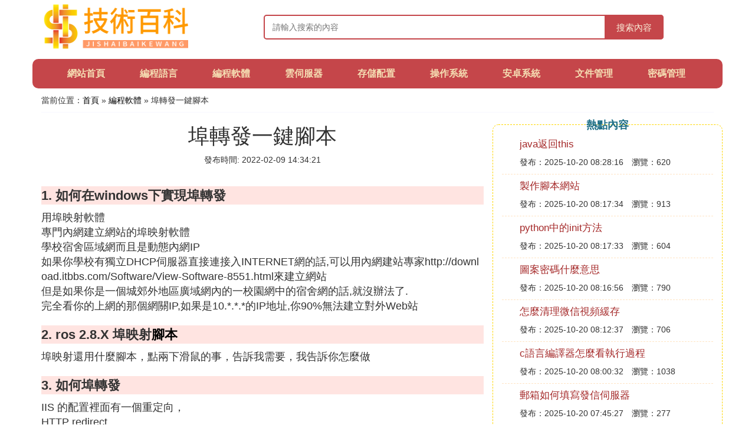

--- FILE ---
content_type: text/html;charset=utf-8
request_url: https://www.ultimate-communications.com/program_37392
body_size: 4998
content:
<!DOCTYPE html>
<html>
	<head>
		<meta charset="utf-8" />
		<meta name="viewport" content="width=device-width, initial-scale=1.0, user-scalable=no, minimum-scale=1.0, maximum-scale=1.0"/>
		<meta http-equiv="Cache-Control" content="no-siteapp"/>
		<meta http-equiv="Cache-Control" content="no-transform"/>
		<title>埠轉發一鍵腳本_請教 delphi如何寫埠轉發（埠映射）的程序誰有代碼麻煩貼一下無比感謝搜了一天百度都沒有實質_技術百科網</title>
		<meta name="description" content="本資訊是關於請教 delphi如何寫埠轉發（埠映射）的程序誰有代碼麻煩貼一下無比感謝搜了一天百度都沒有實質,ros 28X 埠映射腳本,如圖 這路由器怎麼設置埠轉發（埠映射）,思科路由器如何做埠轉發急求詳細步驟！相關的內容,由技術百科網為您收集整理請點擊查看詳情"/>
		<link href="//www.ultimate-communications.com/zh/program_37392" rel="alternate" hreflang="zh-Hans">
		<link href="//www.ultimate-communications.com/program_37392" rel="alternate" hreflang="zh-Hant">
		<link rel="stylesheet" type="text/css" href="//www.ultimate-communications.com/themes/css/bootstrap.min.css"/>
		<link rel="stylesheet" type="text/css" href="//www.ultimate-communications.com/themes/css/global.css"/>
		<script async src="https://pagead2.googlesyndication.com/pagead/js/adsbygoogle.js?client=ca-pub-5394183416272370" crossorigin="anonymous"></script>
	</head>
	<body>

		<div class="container header-area">
			<div class="row">
				<div class="logo-area col-md-3 col-sm-12 col-xs-12">
					<a href="//www.ultimate-communications.com/"><img class="lazy" src="//www.ultimate-communications.com/themes/img/loading.jpg" data-original="//www.ultimate-communications.com/themes/img/logo.png"></a>
				</div>
				<div class="search-area barmv col-md-9 col-sm-12 col-xs-12">
					<form action="//www.ultimate-communications.com/search.php" method="post" onsubmit="return check_search();">
						<input type="text" placeholder="請輸入搜索的內容" name="searchword" id="searchword">
						<button type="submit" class="searchmv">搜索內容</button>
					</form>
				</div>
			</div>
			
			<div class="container row navigation">
				<ul class="list-unstyled">
					<li class="col-md-1 col-sm-4 col-xs-4"><a href="//www.ultimate-communications.com/">網站首頁</a></li>
					<li class="col-md-1 col-sm-4 col-xs-4"><a href="//www.ultimate-communications.com/class_language_1">編程語言</a></li>
					<li class="col-md-1 col-sm-4 col-xs-4"><a href="//www.ultimate-communications.com/class_program_1">編程軟體</a></li>					
					<li class="col-md-1 col-sm-4 col-xs-4"><a href="//www.ultimate-communications.com/class_server_1">雲伺服器</a></li>					
					<li class="col-md-1 col-sm-4 col-xs-4"><a href="//www.ultimate-communications.com/class_config_1">存儲配置</a></li>					
					<li class="col-md-1 col-sm-4 col-xs-4"><a href="//www.ultimate-communications.com/class_system_1">操作系統</a></li>					
					<li class="col-md-1 col-sm-4 col-xs-4"><a href="//www.ultimate-communications.com/class_android_1">安卓系統</a></li>					
					<li class="col-md-1 col-sm-4 col-xs-4"><a href="//www.ultimate-communications.com/class_file_1">文件管理</a></li>					
					<li class="col-md-1 col-sm-4 col-xs-4"><a href="//www.ultimate-communications.com/class_password_1">密碼管理</a></li>					
				</ul>
			</div>
		</div>
		
		<div class="container content-main">
			<div class="location col-md-12 col-sm-12 col-xs-12">
				當前位置：<a href="//www.ultimate-communications.com/">首頁</a> &raquo; <a href="//www.ultimate-communications.com/class_program_1">編程軟體</a> &raquo; 埠轉發一鍵腳本
			</div>
			
			<div class="row">
				<div class="content-left col-md-8 col-sm-12 col-xs-12">
					<div class="content-title"><h1>埠轉發一鍵腳本</h1></div>
					<div class="content-postime">發布時間: 2022-02-09 14:34:21</div>
					<div class="content-content">
<p class="subparagraph">1. 如何在windows下實現埠轉發</p>
<p>
用埠映射軟體<br />專門內網建立網站的埠映射軟體<br />學校宿舍區域網而且是動態內網IP<br />如果你學校有獨立DHCP伺服器直接連接入INTERNET網的話,可以用內網建站專家http://download.itbbs.com/Software/View-Software-8551.html來建立網站<br />但是如果你是一個城郊外地區廣域網內的一校園網中的宿舍網的話,就沒辦法了.<br />完全看你的上網的那個網關IP,如果是10.*.*.*的IP地址,你90%無法建立對外Web站
</p>
<p class="subparagraph">2. ros 2.8.X 埠映射<a href="//www.ultimate-communications.com/class_program_1" title="腳本相關內容">腳本</a></p>
<p>
埠映射還用什麼腳本，點兩下滑鼠的事，告訴我需要，我告訴你怎麼做
</p>
<p class="subparagraph">3. 如何埠轉發</p>
<p>
IIS 的配置裡面有一個重定向，<br />HTTP redirect <br />重定向請求到下面的目標 打勾<br />下面填上重定向的目標地址即可。<br />重定向行為<br />重定向到固定路徑而不是相對路徑 打勾。
</p>
<p class="subparagraph">4. 如何網路埠轉發</p>
<p>
1，首先我們要了解路由器的配置介面的IP地址，常用的是192.168.0.1或192.168.1.1，假如你不知道自己的路由器的配置頁面的IP地址，你可以看一下路由器背面寫的IP地址就是了。<br />2，在瀏覽器中輸入路由器的IP地址，這個要根據自己實際的IP地址。<br />3，點擊「虛擬伺服器」這項，如下圖所示：<br />然後在「服務埠」中，我們輸入要映射的埠號 如圖所示：<br />需要注意的是內網的IP就是你當前電腦所用到的內部IP地址，如果你不知道你的IP地址是多少，你可以點擊開始菜單－運行－輸入cmd－在命令提示符下輸入：ipconfig /all  中間有空間要注意！然後就會看到ipaddress這項就是我們當前電腦所用的IP地址。<br />接下來把服務埠添加你想映射的埠，如果做網站就添80，如果做FTP就添21就可以，如果想要開啟遠程桌面連接服務埠，請添加3389，然後添加內網IP地址，我的是192.168.0.3，添加完成後，我們點擊啟用，最後再點擊保存。然後重啟路由器，有些路由器不重啟也會生效，
</p>
<p class="subparagraph">5. 如圖 這路由器怎麼設置埠轉發（埠映射）</p>
<p>
尊敬的用戶您好：<br />   1）Tp-link路由器（以Tp-link R460為例）<br /> <br />    內網IP：192.168.1.101是WEB伺服器，TP-LINK系列路由器的默認管理地址為http://192.168.0.1，賬號admin密碼admin 登錄到路由器的管理界面，點擊路由器的轉發規則—虛擬伺服器—添加新條目，如圖：<br /><br />    埠映射設置如下：服務埠號填寫80，如果填寫為80-82則代表映射80、81、82埠，IP地址填寫內網WEB伺服器的IP地址192.168.1.101，協議設置為TCP,若對埠協議類型不了解可以設置選擇為ALL，代表所有（包括TCP和UDP），狀態必須設置為生效。<br />中國電信提供最優質的網路通訊服務，老友換新機，網齡抵現金，百兆寬頻免費體驗，超清電視iTV，電信活動可以直接通過營業廳查詢。
</p>
<p class="subparagraph">6. 我要將本地的一個埠發布到外網去怎麼弄,路由器沒有埠轉發功能 有沒有其他的軟體能實現</p>
<p>
這個路由器還真少見。根據經驗，那個圖片里就是埠轉發嘛。名稱隨便寫 IP地址就寫你自己電腦上的 埠就直接寫你想轉發的那個埠別的就默認。難道不行？
</p>
<p class="subparagraph">7. 關於埠映射的問題（如何將埠轉發給域名）</p>
<p>
現在網路上流行的大多動態IP映射的腳本很不完善..<br />雖然都能達到外網可以通過映射的埠<a href="//www.ultimate-communications.com/class_password_1" title="訪問相關內容">訪問</a>內網..但是在內網直接訪問外網IP時就不行了..<br /><br />我給樓主找了個文章 請看參考資料
</p>
<p class="subparagraph">8. 請教 delphi如何寫埠轉發（埠映射）的程序，誰有代碼麻煩貼一下，無比感謝，搜了一天百度，都沒有實質</p>
<p>
參考：<br />用Delphi實現Socket5代理<a href="//www.ultimate-communications.com/class_program_1" title="編程相關內容">編程</a><br />http://haha331045639.blog.163.com/blog/static/4324180120078893953352/
</p>
<p class="subparagraph">9. 一個埠轉發到兩個埠的工具</p>
<p>
你可以使用一下這個工具試試.PortTunnel v2.0.16.352.它可以定義兩個或多個埠接發的數據一樣.功能太多.這是它其中的一項.
</p>
<p class="subparagraph">10. 思科路由器如何做埠轉發，急求詳細步驟！</p>
<p>
ip nat inside source static tcp 192.168.1.114 7788 58.57.165.144 7788 <br />如果不是TCP的就把TCP換成UDP。然後：<br /><br />interface 內網介面<br />ip nat inside<br />interface 外網介面<br />ip nat outside
</p>

					</div>
					
					<div class="readall_box" >
						<div class="read_more_mask"></div>
						<a class="read_more_btn" target="_self">閱讀全文</a>
					</div>
					
					<div class="clearfix"></div>

					<div class="related-news">
						<h3>與埠轉發一鍵腳本相關的資訊</h3>
						<div class="related-list row">
							<ul class="list-unstyled">
								
								<li class="col-md-6 col-sm-6 col-xs-6"><a href="//www.ultimate-communications.com/program_491010">製作腳本網站</a></li>
								
								<li class="col-md-6 col-sm-6 col-xs-6"><a href="//www.ultimate-communications.com/program_491006">c語言編譯器怎麼看執行過程</a></li>
								
								<li class="col-md-6 col-sm-6 col-xs-6"><a href="//www.ultimate-communications.com/program_491004">shell腳本入門案例</a></li>
								
								<li class="col-md-6 col-sm-6 col-xs-6"><a href="//www.ultimate-communications.com/program_490996">mac上c編譯器</a></li>
								
								<li class="col-md-6 col-sm-6 col-xs-6"><a href="//www.ultimate-communications.com/program_490995">python編譯文件壓縮</a></li>
								
								<li class="col-md-6 col-sm-6 col-xs-6"><a href="//www.ultimate-communications.com/program_490993">冬天霸腳本</a></li>
								
								<li class="col-md-6 col-sm-6 col-xs-6"><a href="//www.ultimate-communications.com/program_490985">早戀腳本</a></li>
								
								<li class="col-md-6 col-sm-6 col-xs-6"><a href="//www.ultimate-communications.com/program_490967">編程器flash</a></li>
								
								<li class="col-md-6 col-sm-6 col-xs-6"><a href="//www.ultimate-communications.com/program_490958">vsstudio編譯代碼</a></li>
								
								<li class="col-md-6 col-sm-6 col-xs-6"><a href="//www.ultimate-communications.com/program_490946">腳本創造</a></li>
								
							</ul>
						</div>
					</div>
					
				</div>
				
				<div class="content-right col-md-4 col-sm-12 col-xs-12">
					<div class="right-text">熱點內容</div>
					
					<div class="single-item">
						<span class="archive-title"><a href="//www.ultimate-communications.com/language_491011">java返回this</a></span>
						<span class="archive-uptime">發布：2025-10-20 08:28:16</span>
						<span class="archive-view">瀏覽：620</span>
					</div>
					
					<div class="single-item">
						<span class="archive-title"><a href="//www.ultimate-communications.com/program_491010">製作腳本網站</a></span>
						<span class="archive-uptime">發布：2025-10-20 08:17:34</span>
						<span class="archive-view">瀏覽：913</span>
					</div>
					
					<div class="single-item">
						<span class="archive-title"><a href="//www.ultimate-communications.com/language_491009">python中的init方法</a></span>
						<span class="archive-uptime">發布：2025-10-20 08:17:33</span>
						<span class="archive-view">瀏覽：604</span>
					</div>
					
					<div class="single-item">
						<span class="archive-title"><a href="//www.ultimate-communications.com/password_491008">圖案密碼什麼意思</a></span>
						<span class="archive-uptime">發布：2025-10-20 08:16:56</span>
						<span class="archive-view">瀏覽：790</span>
					</div>
					
					<div class="single-item">
						<span class="archive-title"><a href="//www.ultimate-communications.com/file_491007">怎麼清理微信視頻緩存</a></span>
						<span class="archive-uptime">發布：2025-10-20 08:12:37</span>
						<span class="archive-view">瀏覽：706</span>
					</div>
					
					<div class="single-item">
						<span class="archive-title"><a href="//www.ultimate-communications.com/program_491006">c語言編譯器怎麼看執行過程</a></span>
						<span class="archive-uptime">發布：2025-10-20 08:00:32</span>
						<span class="archive-view">瀏覽：1038</span>
					</div>
					
					<div class="single-item">
						<span class="archive-title"><a href="//www.ultimate-communications.com/server_491005">郵箱如何填寫發信伺服器</a></span>
						<span class="archive-uptime">發布：2025-10-20 07:45:27</span>
						<span class="archive-view">瀏覽：277</span>
					</div>
					
					<div class="single-item">
						<span class="archive-title"><a href="//www.ultimate-communications.com/program_491004">shell腳本入門案例</a></span>
						<span class="archive-uptime">發布：2025-10-20 07:44:45</span>
						<span class="archive-view">瀏覽：137</span>
					</div>
					
					<div class="single-item">
						<span class="archive-title"><a href="//www.ultimate-communications.com/file_491003">怎麼上傳照片瀏覽上傳</a></span>
						<span class="archive-uptime">發布：2025-10-20 07:44:03</span>
						<span class="archive-view">瀏覽：826</span>
					</div>
					
					<div class="single-item">
						<span class="archive-title"><a href="//www.ultimate-communications.com/language_491002">python股票數據獲取</a></span>
						<span class="archive-uptime">發布：2025-10-20 07:39:44</span>
						<span class="archive-view">瀏覽：740</span>
					</div>
					

				</div>
			</div>
			
		</div>
		
		<div class="container footer-area">
			© Design www.ultimate-communications.com 2015-2022<br/>
			本站內容源自於網路，如遇問題可聯系相關處理。
		</div>
		
		<script src="//www.ultimate-communications.com/themes/js/jquery-3.5.1.min.js"></script>
		<script src="//www.ultimate-communications.com/themes/js/readmore.js"></script>
		<script src="//www.ultimate-communications.com/themes/js/bootstrap.min.js"></script>
		<script src="//www.ultimate-communications.com/themes/js/check.js"></script>
		<script src="//www.ultimate-communications.com/themes/js/jquery.lazyload.min.js"></script>
		<script>
			$(function(){
				$("img.lazy").lazyload();
			})
		</script>
	<script defer src="https://static.cloudflareinsights.com/beacon.min.js/vcd15cbe7772f49c399c6a5babf22c1241717689176015" integrity="sha512-ZpsOmlRQV6y907TI0dKBHq9Md29nnaEIPlkf84rnaERnq6zvWvPUqr2ft8M1aS28oN72PdrCzSjY4U6VaAw1EQ==" data-cf-beacon='{"version":"2024.11.0","token":"8a5d92f58af44de291449eaa4a61ec48","r":1,"server_timing":{"name":{"cfCacheStatus":true,"cfEdge":true,"cfExtPri":true,"cfL4":true,"cfOrigin":true,"cfSpeedBrain":true},"location_startswith":null}}' crossorigin="anonymous"></script>
</body>
</html>

--- FILE ---
content_type: text/html; charset=utf-8
request_url: https://www.google.com/recaptcha/api2/aframe
body_size: 268
content:
<!DOCTYPE HTML><html><head><meta http-equiv="content-type" content="text/html; charset=UTF-8"></head><body><script nonce="qUly1CUhVK4Lbx6NtOnnBA">/** Anti-fraud and anti-abuse applications only. See google.com/recaptcha */ try{var clients={'sodar':'https://pagead2.googlesyndication.com/pagead/sodar?'};window.addEventListener("message",function(a){try{if(a.source===window.parent){var b=JSON.parse(a.data);var c=clients[b['id']];if(c){var d=document.createElement('img');d.src=c+b['params']+'&rc='+(localStorage.getItem("rc::a")?sessionStorage.getItem("rc::b"):"");window.document.body.appendChild(d);sessionStorage.setItem("rc::e",parseInt(sessionStorage.getItem("rc::e")||0)+1);localStorage.setItem("rc::h",'1763950369679');}}}catch(b){}});window.parent.postMessage("_grecaptcha_ready", "*");}catch(b){}</script></body></html>